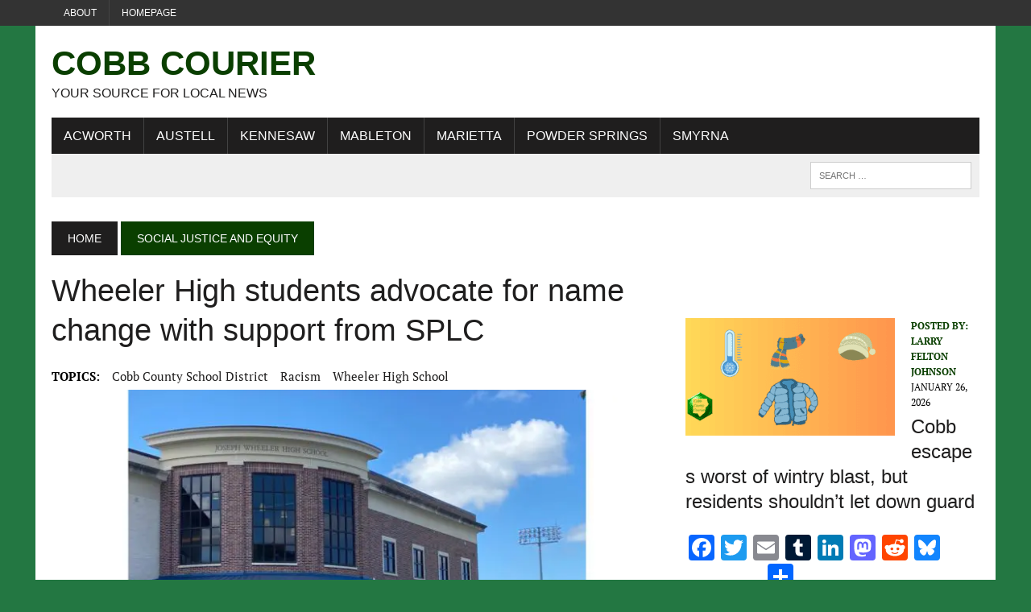

--- FILE ---
content_type: text/html; charset=utf-8
request_url: https://www.google.com/recaptcha/api2/aframe
body_size: 266
content:
<!DOCTYPE HTML><html><head><meta http-equiv="content-type" content="text/html; charset=UTF-8"></head><body><script nonce="yPIhBHt7qw5vLSmsjhhr5g">/** Anti-fraud and anti-abuse applications only. See google.com/recaptcha */ try{var clients={'sodar':'https://pagead2.googlesyndication.com/pagead/sodar?'};window.addEventListener("message",function(a){try{if(a.source===window.parent){var b=JSON.parse(a.data);var c=clients[b['id']];if(c){var d=document.createElement('img');d.src=c+b['params']+'&rc='+(localStorage.getItem("rc::a")?sessionStorage.getItem("rc::b"):"");window.document.body.appendChild(d);sessionStorage.setItem("rc::e",parseInt(sessionStorage.getItem("rc::e")||0)+1);localStorage.setItem("rc::h",'1769473767213');}}}catch(b){}});window.parent.postMessage("_grecaptcha_ready", "*");}catch(b){}</script></body></html>